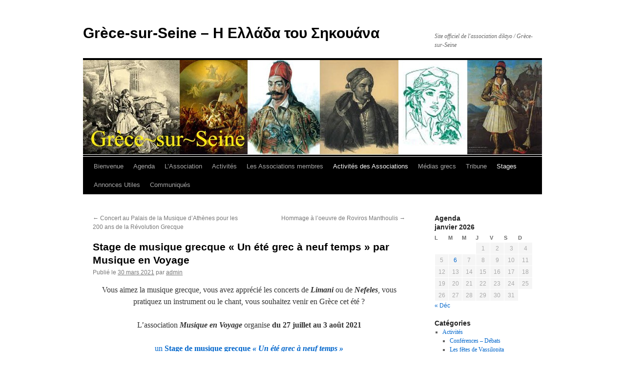

--- FILE ---
content_type: text/html; charset=UTF-8
request_url: https://www.grecesurseine.fr/8371-2/
body_size: 12664
content:
<!DOCTYPE html>
<html lang="fr-FR">
<head>
<meta charset="UTF-8" />
<title>
Stage de musique grecque « Un été grec à neuf temps » par Musique en Voyage | Grèce-sur-Seine &#8211; Η Ελλάδα του Σηκουάνα	</title>
<link rel="profile" href="https://gmpg.org/xfn/11" />
<link rel="stylesheet" type="text/css" media="all" href="https://www.grecesurseine.fr/wp-content/themes/twentyten/style.css?ver=20251202" />
<link rel="pingback" href="https://www.grecesurseine.fr/xmlrpc.php">
<meta name='robots' content='max-image-preview:large' />
<link rel="alternate" type="application/rss+xml" title="Grèce-sur-Seine - Η Ελλάδα του Σηκουάνα &raquo; Flux" href="https://www.grecesurseine.fr/feed/" />
<link rel="alternate" type="application/rss+xml" title="Grèce-sur-Seine - Η Ελλάδα του Σηκουάνα &raquo; Flux des commentaires" href="https://www.grecesurseine.fr/comments/feed/" />
<link rel="alternate" type="text/calendar" title="Grèce-sur-Seine - Η Ελλάδα του Σηκουάνα &raquo; Flux iCal" href="https://www.grecesurseine.fr/events/?ical=1" />
<link rel="alternate" title="oEmbed (JSON)" type="application/json+oembed" href="https://www.grecesurseine.fr/wp-json/oembed/1.0/embed?url=https%3A%2F%2Fwww.grecesurseine.fr%2F8371-2%2F" />
<link rel="alternate" title="oEmbed (XML)" type="text/xml+oembed" href="https://www.grecesurseine.fr/wp-json/oembed/1.0/embed?url=https%3A%2F%2Fwww.grecesurseine.fr%2F8371-2%2F&#038;format=xml" />
<style id='wp-img-auto-sizes-contain-inline-css' type='text/css'>
img:is([sizes=auto i],[sizes^="auto," i]){contain-intrinsic-size:3000px 1500px}
/*# sourceURL=wp-img-auto-sizes-contain-inline-css */
</style>
<style id='wp-emoji-styles-inline-css' type='text/css'>

	img.wp-smiley, img.emoji {
		display: inline !important;
		border: none !important;
		box-shadow: none !important;
		height: 1em !important;
		width: 1em !important;
		margin: 0 0.07em !important;
		vertical-align: -0.1em !important;
		background: none !important;
		padding: 0 !important;
	}
/*# sourceURL=wp-emoji-styles-inline-css */
</style>
<link rel='stylesheet' id='wp-block-library-css' href='https://www.grecesurseine.fr/wp-includes/css/dist/block-library/style.min.css?ver=6.9' type='text/css' media='all' />
<style id='wp-block-image-inline-css' type='text/css'>
.wp-block-image>a,.wp-block-image>figure>a{display:inline-block}.wp-block-image img{box-sizing:border-box;height:auto;max-width:100%;vertical-align:bottom}@media not (prefers-reduced-motion){.wp-block-image img.hide{visibility:hidden}.wp-block-image img.show{animation:show-content-image .4s}}.wp-block-image[style*=border-radius] img,.wp-block-image[style*=border-radius]>a{border-radius:inherit}.wp-block-image.has-custom-border img{box-sizing:border-box}.wp-block-image.aligncenter{text-align:center}.wp-block-image.alignfull>a,.wp-block-image.alignwide>a{width:100%}.wp-block-image.alignfull img,.wp-block-image.alignwide img{height:auto;width:100%}.wp-block-image .aligncenter,.wp-block-image .alignleft,.wp-block-image .alignright,.wp-block-image.aligncenter,.wp-block-image.alignleft,.wp-block-image.alignright{display:table}.wp-block-image .aligncenter>figcaption,.wp-block-image .alignleft>figcaption,.wp-block-image .alignright>figcaption,.wp-block-image.aligncenter>figcaption,.wp-block-image.alignleft>figcaption,.wp-block-image.alignright>figcaption{caption-side:bottom;display:table-caption}.wp-block-image .alignleft{float:left;margin:.5em 1em .5em 0}.wp-block-image .alignright{float:right;margin:.5em 0 .5em 1em}.wp-block-image .aligncenter{margin-left:auto;margin-right:auto}.wp-block-image :where(figcaption){margin-bottom:1em;margin-top:.5em}.wp-block-image.is-style-circle-mask img{border-radius:9999px}@supports ((-webkit-mask-image:none) or (mask-image:none)) or (-webkit-mask-image:none){.wp-block-image.is-style-circle-mask img{border-radius:0;-webkit-mask-image:url('data:image/svg+xml;utf8,<svg viewBox="0 0 100 100" xmlns="http://www.w3.org/2000/svg"><circle cx="50" cy="50" r="50"/></svg>');mask-image:url('data:image/svg+xml;utf8,<svg viewBox="0 0 100 100" xmlns="http://www.w3.org/2000/svg"><circle cx="50" cy="50" r="50"/></svg>');mask-mode:alpha;-webkit-mask-position:center;mask-position:center;-webkit-mask-repeat:no-repeat;mask-repeat:no-repeat;-webkit-mask-size:contain;mask-size:contain}}:root :where(.wp-block-image.is-style-rounded img,.wp-block-image .is-style-rounded img){border-radius:9999px}.wp-block-image figure{margin:0}.wp-lightbox-container{display:flex;flex-direction:column;position:relative}.wp-lightbox-container img{cursor:zoom-in}.wp-lightbox-container img:hover+button{opacity:1}.wp-lightbox-container button{align-items:center;backdrop-filter:blur(16px) saturate(180%);background-color:#5a5a5a40;border:none;border-radius:4px;cursor:zoom-in;display:flex;height:20px;justify-content:center;opacity:0;padding:0;position:absolute;right:16px;text-align:center;top:16px;width:20px;z-index:100}@media not (prefers-reduced-motion){.wp-lightbox-container button{transition:opacity .2s ease}}.wp-lightbox-container button:focus-visible{outline:3px auto #5a5a5a40;outline:3px auto -webkit-focus-ring-color;outline-offset:3px}.wp-lightbox-container button:hover{cursor:pointer;opacity:1}.wp-lightbox-container button:focus{opacity:1}.wp-lightbox-container button:focus,.wp-lightbox-container button:hover,.wp-lightbox-container button:not(:hover):not(:active):not(.has-background){background-color:#5a5a5a40;border:none}.wp-lightbox-overlay{box-sizing:border-box;cursor:zoom-out;height:100vh;left:0;overflow:hidden;position:fixed;top:0;visibility:hidden;width:100%;z-index:100000}.wp-lightbox-overlay .close-button{align-items:center;cursor:pointer;display:flex;justify-content:center;min-height:40px;min-width:40px;padding:0;position:absolute;right:calc(env(safe-area-inset-right) + 16px);top:calc(env(safe-area-inset-top) + 16px);z-index:5000000}.wp-lightbox-overlay .close-button:focus,.wp-lightbox-overlay .close-button:hover,.wp-lightbox-overlay .close-button:not(:hover):not(:active):not(.has-background){background:none;border:none}.wp-lightbox-overlay .lightbox-image-container{height:var(--wp--lightbox-container-height);left:50%;overflow:hidden;position:absolute;top:50%;transform:translate(-50%,-50%);transform-origin:top left;width:var(--wp--lightbox-container-width);z-index:9999999999}.wp-lightbox-overlay .wp-block-image{align-items:center;box-sizing:border-box;display:flex;height:100%;justify-content:center;margin:0;position:relative;transform-origin:0 0;width:100%;z-index:3000000}.wp-lightbox-overlay .wp-block-image img{height:var(--wp--lightbox-image-height);min-height:var(--wp--lightbox-image-height);min-width:var(--wp--lightbox-image-width);width:var(--wp--lightbox-image-width)}.wp-lightbox-overlay .wp-block-image figcaption{display:none}.wp-lightbox-overlay button{background:none;border:none}.wp-lightbox-overlay .scrim{background-color:#fff;height:100%;opacity:.9;position:absolute;width:100%;z-index:2000000}.wp-lightbox-overlay.active{visibility:visible}@media not (prefers-reduced-motion){.wp-lightbox-overlay.active{animation:turn-on-visibility .25s both}.wp-lightbox-overlay.active img{animation:turn-on-visibility .35s both}.wp-lightbox-overlay.show-closing-animation:not(.active){animation:turn-off-visibility .35s both}.wp-lightbox-overlay.show-closing-animation:not(.active) img{animation:turn-off-visibility .25s both}.wp-lightbox-overlay.zoom.active{animation:none;opacity:1;visibility:visible}.wp-lightbox-overlay.zoom.active .lightbox-image-container{animation:lightbox-zoom-in .4s}.wp-lightbox-overlay.zoom.active .lightbox-image-container img{animation:none}.wp-lightbox-overlay.zoom.active .scrim{animation:turn-on-visibility .4s forwards}.wp-lightbox-overlay.zoom.show-closing-animation:not(.active){animation:none}.wp-lightbox-overlay.zoom.show-closing-animation:not(.active) .lightbox-image-container{animation:lightbox-zoom-out .4s}.wp-lightbox-overlay.zoom.show-closing-animation:not(.active) .lightbox-image-container img{animation:none}.wp-lightbox-overlay.zoom.show-closing-animation:not(.active) .scrim{animation:turn-off-visibility .4s forwards}}@keyframes show-content-image{0%{visibility:hidden}99%{visibility:hidden}to{visibility:visible}}@keyframes turn-on-visibility{0%{opacity:0}to{opacity:1}}@keyframes turn-off-visibility{0%{opacity:1;visibility:visible}99%{opacity:0;visibility:visible}to{opacity:0;visibility:hidden}}@keyframes lightbox-zoom-in{0%{transform:translate(calc((-100vw + var(--wp--lightbox-scrollbar-width))/2 + var(--wp--lightbox-initial-left-position)),calc(-50vh + var(--wp--lightbox-initial-top-position))) scale(var(--wp--lightbox-scale))}to{transform:translate(-50%,-50%) scale(1)}}@keyframes lightbox-zoom-out{0%{transform:translate(-50%,-50%) scale(1);visibility:visible}99%{visibility:visible}to{transform:translate(calc((-100vw + var(--wp--lightbox-scrollbar-width))/2 + var(--wp--lightbox-initial-left-position)),calc(-50vh + var(--wp--lightbox-initial-top-position))) scale(var(--wp--lightbox-scale));visibility:hidden}}
/*# sourceURL=https://www.grecesurseine.fr/wp-includes/blocks/image/style.min.css */
</style>
<style id='wp-block-image-theme-inline-css' type='text/css'>
:root :where(.wp-block-image figcaption){color:#555;font-size:13px;text-align:center}.is-dark-theme :root :where(.wp-block-image figcaption){color:#ffffffa6}.wp-block-image{margin:0 0 1em}
/*# sourceURL=https://www.grecesurseine.fr/wp-includes/blocks/image/theme.min.css */
</style>
<style id='wp-block-paragraph-inline-css' type='text/css'>
.is-small-text{font-size:.875em}.is-regular-text{font-size:1em}.is-large-text{font-size:2.25em}.is-larger-text{font-size:3em}.has-drop-cap:not(:focus):first-letter{float:left;font-size:8.4em;font-style:normal;font-weight:100;line-height:.68;margin:.05em .1em 0 0;text-transform:uppercase}body.rtl .has-drop-cap:not(:focus):first-letter{float:none;margin-left:.1em}p.has-drop-cap.has-background{overflow:hidden}:root :where(p.has-background){padding:1.25em 2.375em}:where(p.has-text-color:not(.has-link-color)) a{color:inherit}p.has-text-align-left[style*="writing-mode:vertical-lr"],p.has-text-align-right[style*="writing-mode:vertical-rl"]{rotate:180deg}
/*# sourceURL=https://www.grecesurseine.fr/wp-includes/blocks/paragraph/style.min.css */
</style>
<style id='global-styles-inline-css' type='text/css'>
:root{--wp--preset--aspect-ratio--square: 1;--wp--preset--aspect-ratio--4-3: 4/3;--wp--preset--aspect-ratio--3-4: 3/4;--wp--preset--aspect-ratio--3-2: 3/2;--wp--preset--aspect-ratio--2-3: 2/3;--wp--preset--aspect-ratio--16-9: 16/9;--wp--preset--aspect-ratio--9-16: 9/16;--wp--preset--color--black: #000;--wp--preset--color--cyan-bluish-gray: #abb8c3;--wp--preset--color--white: #fff;--wp--preset--color--pale-pink: #f78da7;--wp--preset--color--vivid-red: #cf2e2e;--wp--preset--color--luminous-vivid-orange: #ff6900;--wp--preset--color--luminous-vivid-amber: #fcb900;--wp--preset--color--light-green-cyan: #7bdcb5;--wp--preset--color--vivid-green-cyan: #00d084;--wp--preset--color--pale-cyan-blue: #8ed1fc;--wp--preset--color--vivid-cyan-blue: #0693e3;--wp--preset--color--vivid-purple: #9b51e0;--wp--preset--color--blue: #0066cc;--wp--preset--color--medium-gray: #666;--wp--preset--color--light-gray: #f1f1f1;--wp--preset--gradient--vivid-cyan-blue-to-vivid-purple: linear-gradient(135deg,rgb(6,147,227) 0%,rgb(155,81,224) 100%);--wp--preset--gradient--light-green-cyan-to-vivid-green-cyan: linear-gradient(135deg,rgb(122,220,180) 0%,rgb(0,208,130) 100%);--wp--preset--gradient--luminous-vivid-amber-to-luminous-vivid-orange: linear-gradient(135deg,rgb(252,185,0) 0%,rgb(255,105,0) 100%);--wp--preset--gradient--luminous-vivid-orange-to-vivid-red: linear-gradient(135deg,rgb(255,105,0) 0%,rgb(207,46,46) 100%);--wp--preset--gradient--very-light-gray-to-cyan-bluish-gray: linear-gradient(135deg,rgb(238,238,238) 0%,rgb(169,184,195) 100%);--wp--preset--gradient--cool-to-warm-spectrum: linear-gradient(135deg,rgb(74,234,220) 0%,rgb(151,120,209) 20%,rgb(207,42,186) 40%,rgb(238,44,130) 60%,rgb(251,105,98) 80%,rgb(254,248,76) 100%);--wp--preset--gradient--blush-light-purple: linear-gradient(135deg,rgb(255,206,236) 0%,rgb(152,150,240) 100%);--wp--preset--gradient--blush-bordeaux: linear-gradient(135deg,rgb(254,205,165) 0%,rgb(254,45,45) 50%,rgb(107,0,62) 100%);--wp--preset--gradient--luminous-dusk: linear-gradient(135deg,rgb(255,203,112) 0%,rgb(199,81,192) 50%,rgb(65,88,208) 100%);--wp--preset--gradient--pale-ocean: linear-gradient(135deg,rgb(255,245,203) 0%,rgb(182,227,212) 50%,rgb(51,167,181) 100%);--wp--preset--gradient--electric-grass: linear-gradient(135deg,rgb(202,248,128) 0%,rgb(113,206,126) 100%);--wp--preset--gradient--midnight: linear-gradient(135deg,rgb(2,3,129) 0%,rgb(40,116,252) 100%);--wp--preset--font-size--small: 13px;--wp--preset--font-size--medium: 20px;--wp--preset--font-size--large: 36px;--wp--preset--font-size--x-large: 42px;--wp--preset--spacing--20: 0.44rem;--wp--preset--spacing--30: 0.67rem;--wp--preset--spacing--40: 1rem;--wp--preset--spacing--50: 1.5rem;--wp--preset--spacing--60: 2.25rem;--wp--preset--spacing--70: 3.38rem;--wp--preset--spacing--80: 5.06rem;--wp--preset--shadow--natural: 6px 6px 9px rgba(0, 0, 0, 0.2);--wp--preset--shadow--deep: 12px 12px 50px rgba(0, 0, 0, 0.4);--wp--preset--shadow--sharp: 6px 6px 0px rgba(0, 0, 0, 0.2);--wp--preset--shadow--outlined: 6px 6px 0px -3px rgb(255, 255, 255), 6px 6px rgb(0, 0, 0);--wp--preset--shadow--crisp: 6px 6px 0px rgb(0, 0, 0);}:where(.is-layout-flex){gap: 0.5em;}:where(.is-layout-grid){gap: 0.5em;}body .is-layout-flex{display: flex;}.is-layout-flex{flex-wrap: wrap;align-items: center;}.is-layout-flex > :is(*, div){margin: 0;}body .is-layout-grid{display: grid;}.is-layout-grid > :is(*, div){margin: 0;}:where(.wp-block-columns.is-layout-flex){gap: 2em;}:where(.wp-block-columns.is-layout-grid){gap: 2em;}:where(.wp-block-post-template.is-layout-flex){gap: 1.25em;}:where(.wp-block-post-template.is-layout-grid){gap: 1.25em;}.has-black-color{color: var(--wp--preset--color--black) !important;}.has-cyan-bluish-gray-color{color: var(--wp--preset--color--cyan-bluish-gray) !important;}.has-white-color{color: var(--wp--preset--color--white) !important;}.has-pale-pink-color{color: var(--wp--preset--color--pale-pink) !important;}.has-vivid-red-color{color: var(--wp--preset--color--vivid-red) !important;}.has-luminous-vivid-orange-color{color: var(--wp--preset--color--luminous-vivid-orange) !important;}.has-luminous-vivid-amber-color{color: var(--wp--preset--color--luminous-vivid-amber) !important;}.has-light-green-cyan-color{color: var(--wp--preset--color--light-green-cyan) !important;}.has-vivid-green-cyan-color{color: var(--wp--preset--color--vivid-green-cyan) !important;}.has-pale-cyan-blue-color{color: var(--wp--preset--color--pale-cyan-blue) !important;}.has-vivid-cyan-blue-color{color: var(--wp--preset--color--vivid-cyan-blue) !important;}.has-vivid-purple-color{color: var(--wp--preset--color--vivid-purple) !important;}.has-black-background-color{background-color: var(--wp--preset--color--black) !important;}.has-cyan-bluish-gray-background-color{background-color: var(--wp--preset--color--cyan-bluish-gray) !important;}.has-white-background-color{background-color: var(--wp--preset--color--white) !important;}.has-pale-pink-background-color{background-color: var(--wp--preset--color--pale-pink) !important;}.has-vivid-red-background-color{background-color: var(--wp--preset--color--vivid-red) !important;}.has-luminous-vivid-orange-background-color{background-color: var(--wp--preset--color--luminous-vivid-orange) !important;}.has-luminous-vivid-amber-background-color{background-color: var(--wp--preset--color--luminous-vivid-amber) !important;}.has-light-green-cyan-background-color{background-color: var(--wp--preset--color--light-green-cyan) !important;}.has-vivid-green-cyan-background-color{background-color: var(--wp--preset--color--vivid-green-cyan) !important;}.has-pale-cyan-blue-background-color{background-color: var(--wp--preset--color--pale-cyan-blue) !important;}.has-vivid-cyan-blue-background-color{background-color: var(--wp--preset--color--vivid-cyan-blue) !important;}.has-vivid-purple-background-color{background-color: var(--wp--preset--color--vivid-purple) !important;}.has-black-border-color{border-color: var(--wp--preset--color--black) !important;}.has-cyan-bluish-gray-border-color{border-color: var(--wp--preset--color--cyan-bluish-gray) !important;}.has-white-border-color{border-color: var(--wp--preset--color--white) !important;}.has-pale-pink-border-color{border-color: var(--wp--preset--color--pale-pink) !important;}.has-vivid-red-border-color{border-color: var(--wp--preset--color--vivid-red) !important;}.has-luminous-vivid-orange-border-color{border-color: var(--wp--preset--color--luminous-vivid-orange) !important;}.has-luminous-vivid-amber-border-color{border-color: var(--wp--preset--color--luminous-vivid-amber) !important;}.has-light-green-cyan-border-color{border-color: var(--wp--preset--color--light-green-cyan) !important;}.has-vivid-green-cyan-border-color{border-color: var(--wp--preset--color--vivid-green-cyan) !important;}.has-pale-cyan-blue-border-color{border-color: var(--wp--preset--color--pale-cyan-blue) !important;}.has-vivid-cyan-blue-border-color{border-color: var(--wp--preset--color--vivid-cyan-blue) !important;}.has-vivid-purple-border-color{border-color: var(--wp--preset--color--vivid-purple) !important;}.has-vivid-cyan-blue-to-vivid-purple-gradient-background{background: var(--wp--preset--gradient--vivid-cyan-blue-to-vivid-purple) !important;}.has-light-green-cyan-to-vivid-green-cyan-gradient-background{background: var(--wp--preset--gradient--light-green-cyan-to-vivid-green-cyan) !important;}.has-luminous-vivid-amber-to-luminous-vivid-orange-gradient-background{background: var(--wp--preset--gradient--luminous-vivid-amber-to-luminous-vivid-orange) !important;}.has-luminous-vivid-orange-to-vivid-red-gradient-background{background: var(--wp--preset--gradient--luminous-vivid-orange-to-vivid-red) !important;}.has-very-light-gray-to-cyan-bluish-gray-gradient-background{background: var(--wp--preset--gradient--very-light-gray-to-cyan-bluish-gray) !important;}.has-cool-to-warm-spectrum-gradient-background{background: var(--wp--preset--gradient--cool-to-warm-spectrum) !important;}.has-blush-light-purple-gradient-background{background: var(--wp--preset--gradient--blush-light-purple) !important;}.has-blush-bordeaux-gradient-background{background: var(--wp--preset--gradient--blush-bordeaux) !important;}.has-luminous-dusk-gradient-background{background: var(--wp--preset--gradient--luminous-dusk) !important;}.has-pale-ocean-gradient-background{background: var(--wp--preset--gradient--pale-ocean) !important;}.has-electric-grass-gradient-background{background: var(--wp--preset--gradient--electric-grass) !important;}.has-midnight-gradient-background{background: var(--wp--preset--gradient--midnight) !important;}.has-small-font-size{font-size: var(--wp--preset--font-size--small) !important;}.has-medium-font-size{font-size: var(--wp--preset--font-size--medium) !important;}.has-large-font-size{font-size: var(--wp--preset--font-size--large) !important;}.has-x-large-font-size{font-size: var(--wp--preset--font-size--x-large) !important;}
/*# sourceURL=global-styles-inline-css */
</style>

<style id='classic-theme-styles-inline-css' type='text/css'>
/*! This file is auto-generated */
.wp-block-button__link{color:#fff;background-color:#32373c;border-radius:9999px;box-shadow:none;text-decoration:none;padding:calc(.667em + 2px) calc(1.333em + 2px);font-size:1.125em}.wp-block-file__button{background:#32373c;color:#fff;text-decoration:none}
/*# sourceURL=/wp-includes/css/classic-themes.min.css */
</style>
<link rel='stylesheet' id='fancybox-for-wp-css' href='https://www.grecesurseine.fr/wp-content/plugins/fancybox-for-wordpress/assets/css/fancybox.css?ver=1.3.4' type='text/css' media='all' />
<link rel='stylesheet' id='twentyten-block-style-css' href='https://www.grecesurseine.fr/wp-content/themes/twentyten/blocks.css?ver=20250220' type='text/css' media='all' />
<script type="text/javascript" src="https://www.grecesurseine.fr/wp-includes/js/jquery/jquery.min.js?ver=3.7.1" id="jquery-core-js"></script>
<script type="text/javascript" src="https://www.grecesurseine.fr/wp-includes/js/jquery/jquery-migrate.min.js?ver=3.4.1" id="jquery-migrate-js"></script>
<script type="text/javascript" src="https://www.grecesurseine.fr/wp-content/plugins/fancybox-for-wordpress/assets/js/purify.min.js?ver=1.3.4" id="purify-js"></script>
<script type="text/javascript" src="https://www.grecesurseine.fr/wp-content/plugins/fancybox-for-wordpress/assets/js/jquery.fancybox.js?ver=1.3.4" id="fancybox-for-wp-js"></script>
<link rel="https://api.w.org/" href="https://www.grecesurseine.fr/wp-json/" /><link rel="alternate" title="JSON" type="application/json" href="https://www.grecesurseine.fr/wp-json/wp/v2/posts/8371" /><link rel="EditURI" type="application/rsd+xml" title="RSD" href="https://www.grecesurseine.fr/xmlrpc.php?rsd" />
<meta name="generator" content="WordPress 6.9" />
<link rel="canonical" href="https://www.grecesurseine.fr/8371-2/" />
<link rel='shortlink' href='https://www.grecesurseine.fr/?p=8371' />

<!-- Fancybox for WordPress v3.3.7 -->
<style type="text/css">
	.fancybox-slide--image .fancybox-content{background-color: #FFFFFF}div.fancybox-caption{display:none !important;}
	
	img.fancybox-image{border-width:10px;border-color:#FFFFFF;border-style:solid;}
	div.fancybox-bg{background-color:rgba(102,102,102,0.3);opacity:1 !important;}div.fancybox-content{border-color:#FFFFFF}
	div#fancybox-title{background-color:#FFFFFF}
	div.fancybox-content{background-color:#FFFFFF}
	div#fancybox-title-inside{color:#333333}
	
	
	
	div.fancybox-caption p.caption-title{display:inline-block}
	div.fancybox-caption p.caption-title{font-size:14px}
	div.fancybox-caption p.caption-title{color:#333333}
	div.fancybox-caption {color:#333333}div.fancybox-caption p.caption-title {background:#fff; width:auto;padding:10px 30px;}div.fancybox-content p.caption-title{color:#333333;margin: 0;padding: 5px 0;}body.fancybox-active .fancybox-container .fancybox-stage .fancybox-content .fancybox-close-small{display:block;}
</style><script type="text/javascript">
	jQuery(function () {

		var mobileOnly = false;
		
		if (mobileOnly) {
			return;
		}

		jQuery.fn.getTitle = function () { // Copy the title of every IMG tag and add it to its parent A so that fancybox can show titles
			var arr = jQuery("a[data-fancybox]");jQuery.each(arr, function() {var title = jQuery(this).children("img").attr("title") || '';var figCaptionHtml = jQuery(this).next("figcaption").html() || '';var processedCaption = figCaptionHtml;if (figCaptionHtml.length && typeof DOMPurify === 'function') {processedCaption = DOMPurify.sanitize(figCaptionHtml, {USE_PROFILES: {html: true}});} else if (figCaptionHtml.length) {processedCaption = jQuery("<div>").text(figCaptionHtml).html();}var newTitle = title;if (processedCaption.length) {newTitle = title.length ? title + " " + processedCaption : processedCaption;}if (newTitle.length) {jQuery(this).attr("title", newTitle);}});		}

		// Supported file extensions

				var thumbnails = jQuery("a:has(img)").not(".nolightbox").not('.envira-gallery-link').not('.ngg-simplelightbox').filter(function () {
			return /\.(jpe?g|png|gif|mp4|webp|bmp|pdf)(\?[^/]*)*$/i.test(jQuery(this).attr('href'))
		});
		

		// Add data-type iframe for links that are not images or videos.
		var iframeLinks = jQuery('.fancyboxforwp').filter(function () {
			return !/\.(jpe?g|png|gif|mp4|webp|bmp|pdf)(\?[^/]*)*$/i.test(jQuery(this).attr('href'))
		}).filter(function () {
			return !/vimeo|youtube/i.test(jQuery(this).attr('href'))
		});
		iframeLinks.attr({"data-type": "iframe"}).getTitle();

				// Gallery All
		thumbnails.addClass("fancyboxforwp").attr("data-fancybox", "gallery").getTitle();
		iframeLinks.attr({"data-fancybox": "gallery"}).getTitle();

		// Gallery type NONE
		
		// Call fancybox and apply it on any link with a rel atribute that starts with "fancybox", with the options set on the admin panel
		jQuery("a.fancyboxforwp").fancyboxforwp({
			loop: false,
			smallBtn: true,
			zoomOpacity: "auto",
			animationEffect: "fade",
			animationDuration: 500,
			transitionEffect: "fade",
			transitionDuration: "300",
			overlayShow: true,
			overlayOpacity: "0.3",
			titleShow: true,
			titlePosition: "inside",
			keyboard: true,
			showCloseButton: true,
			arrows: true,
			clickContent:false,
			clickSlide: "close",
			mobile: {
				clickContent: function (current, event) {
					return current.type === "image" ? "toggleControls" : false;
				},
				clickSlide: function (current, event) {
					return current.type === "image" ? "close" : "close";
				},
			},
			wheel: false,
			toolbar: true,
			preventCaptionOverlap: true,
			onInit: function() { },			onDeactivate
	: function() { },		beforeClose: function() { },			afterShow: function(instance) { jQuery( ".fancybox-image" ).on("click", function( ){ ( instance.isScaledDown() ) ? instance.scaleToActual() : instance.scaleToFit() }) },				afterClose: function() { },					caption : function( instance, item ) {var title = "";if("undefined" != typeof jQuery(this).context ){var title = jQuery(this).context.title;} else { var title = ("undefined" != typeof jQuery(this).attr("title")) ? jQuery(this).attr("title") : false;}var caption = jQuery(this).data('caption') || '';if ( item.type === 'image' && title.length ) {caption = (caption.length ? caption + '<br />' : '') + '<p class="caption-title">'+jQuery("<div>").text(title).html()+'</p>' ;}if (typeof DOMPurify === "function" && caption.length) { return DOMPurify.sanitize(caption, {USE_PROFILES: {html: true}}); } else { return jQuery("<div>").text(caption).html(); }},
		afterLoad : function( instance, current ) {var captionContent = current.opts.caption || '';var sanitizedCaptionString = '';if (typeof DOMPurify === 'function' && captionContent.length) {sanitizedCaptionString = DOMPurify.sanitize(captionContent, {USE_PROFILES: {html: true}});} else if (captionContent.length) { sanitizedCaptionString = jQuery("<div>").text(captionContent).html();}if (sanitizedCaptionString.length) { current.$content.append(jQuery('<div class=\"fancybox-custom-caption inside-caption\" style=\" position: absolute;left:0;right:0;color:#000;margin:0 auto;bottom:0;text-align:center;background-color:#FFFFFF \"></div>').html(sanitizedCaptionString)); }},
			})
		;

			})
</script>
<!-- END Fancybox for WordPress -->
<meta name="tec-api-version" content="v1"><meta name="tec-api-origin" content="https://www.grecesurseine.fr"><link rel="alternate" href="https://www.grecesurseine.fr/wp-json/tribe/events/v1/" /><style type="text/css" id="custom-background-css">
body.custom-background { background-color: #ffffff; background-image: url("https://www.grecesurseine.fr/wp-content/uploads/2013/11/Victoire700X631.jpg"); background-position: right top; background-size: auto; background-repeat: no-repeat; background-attachment: fixed; }
</style>
	<link rel="icon" href="https://www.grecesurseine.fr/wp-content/uploads/2018/11/cropped-PetiteImageFondBlancFuturaLtVertical16X16-32x32.png" sizes="32x32" />
<link rel="icon" href="https://www.grecesurseine.fr/wp-content/uploads/2018/11/cropped-PetiteImageFondBlancFuturaLtVertical16X16-192x192.png" sizes="192x192" />
<link rel="apple-touch-icon" href="https://www.grecesurseine.fr/wp-content/uploads/2018/11/cropped-PetiteImageFondBlancFuturaLtVertical16X16-180x180.png" />
<meta name="msapplication-TileImage" content="https://www.grecesurseine.fr/wp-content/uploads/2018/11/cropped-PetiteImageFondBlancFuturaLtVertical16X16-270x270.png" />
</head>

<body class="wp-singular post-template-default single single-post postid-8371 single-format-standard custom-background wp-theme-twentyten tribe-no-js">
<div id="wrapper" class="hfeed">
		<a href="#content" class="screen-reader-text skip-link">Aller au contenu</a>
	<div id="header">
		<div id="masthead">
			<div id="branding" role="banner">
									<div id="site-title">
						<span>
							<a href="https://www.grecesurseine.fr/" rel="home" >Grèce-sur-Seine &#8211; Η Ελλάδα του Σηκουάνα</a>
						</span>
					</div>
										<div id="site-description">Site officiel de l&#039;association diktyo  / Grèce-sur-Seine</div>
					<img src="https://www.grecesurseine.fr/wp-content/uploads/2013/10/cropped-Grece-sur-Seine-Modele-1821-NN-Jaune.jpg" width="940" height="198" alt="Grèce-sur-Seine &#8211; Η Ελλάδα του Σηκουάνα" srcset="https://www.grecesurseine.fr/wp-content/uploads/2013/10/cropped-Grece-sur-Seine-Modele-1821-NN-Jaune.jpg 940w, https://www.grecesurseine.fr/wp-content/uploads/2013/10/cropped-Grece-sur-Seine-Modele-1821-NN-Jaune-300x63.jpg 300w" sizes="(max-width: 940px) 100vw, 940px" decoding="async" fetchpriority="high" />			</div><!-- #branding -->

			<div id="access" role="navigation">
				<div class="menu-header"><ul id="menu-menu-1" class="menu"><li id="menu-item-479" class="menu-item menu-item-type-post_type menu-item-object-page menu-item-479"><a href="https://www.grecesurseine.fr/page-d-exemple/">Bienvenue</a></li>
<li id="menu-item-284" class="menu-item menu-item-type-custom menu-item-object-custom menu-item-284"><a href="http://www.grecesurseine.fr/events/">Agenda</a></li>
<li id="menu-item-256" class="menu-item menu-item-type-taxonomy menu-item-object-category menu-item-256"><a href="https://www.grecesurseine.fr/category/lassociation/">L&rsquo;Association</a></li>
<li id="menu-item-257" class="menu-item menu-item-type-taxonomy menu-item-object-category menu-item-has-children menu-item-257"><a href="https://www.grecesurseine.fr/category/activites/">Activités</a>
<ul class="sub-menu">
	<li id="menu-item-119" class="menu-item menu-item-type-taxonomy menu-item-object-category menu-item-119"><a href="https://www.grecesurseine.fr/category/activites/conferences-debats/">Conférences &#8211; Débats</a></li>
	<li id="menu-item-260" class="menu-item menu-item-type-taxonomy menu-item-object-category menu-item-260"><a href="https://www.grecesurseine.fr/category/activites/les-fetes-de-vassilopita/">Les fêtes de Vassilopita</a></li>
</ul>
</li>
<li id="menu-item-124" class="menu-item menu-item-type-taxonomy menu-item-object-category menu-item-124"><a href="https://www.grecesurseine.fr/category/les-associations-membres/">Les Associations membres</a></li>
<li id="menu-item-127" class="menu-item menu-item-type-taxonomy menu-item-object-category current-post-ancestor current-menu-parent current-post-parent menu-item-has-children menu-item-127"><a href="https://www.grecesurseine.fr/category/activites-des-associations/">Activités des Associations</a>
<ul class="sub-menu">
	<li id="menu-item-665" class="menu-item menu-item-type-taxonomy menu-item-object-category menu-item-665"><a href="https://www.grecesurseine.fr/category/activites-des-associations/conferences-debats-activites-des-associations/">Conférences – Débats</a></li>
	<li id="menu-item-666" class="menu-item menu-item-type-taxonomy menu-item-object-category current-post-ancestor current-menu-parent current-post-parent menu-item-666"><a href="https://www.grecesurseine.fr/category/activites-des-associations/stages/">Stages</a></li>
</ul>
</li>
<li id="menu-item-490" class="menu-item menu-item-type-post_type menu-item-object-page menu-item-490"><a href="https://www.grecesurseine.fr/medias-grecs/">Médias grecs</a></li>
<li id="menu-item-560" class="menu-item menu-item-type-taxonomy menu-item-object-category menu-item-560"><a href="https://www.grecesurseine.fr/category/tribune/">Tribune</a></li>
<li id="menu-item-810" class="menu-item menu-item-type-taxonomy menu-item-object-category current-post-ancestor current-menu-parent current-post-parent menu-item-810"><a href="https://www.grecesurseine.fr/category/activites-des-associations/stages/">Stages</a></li>
<li id="menu-item-838" class="menu-item menu-item-type-taxonomy menu-item-object-category menu-item-838"><a href="https://www.grecesurseine.fr/category/annonces-utiles/">Annonces Utiles</a></li>
<li id="menu-item-843" class="menu-item menu-item-type-taxonomy menu-item-object-category menu-item-843"><a href="https://www.grecesurseine.fr/category/communiques/">Communiqués</a></li>
</ul></div>			</div><!-- #access -->
		</div><!-- #masthead -->
	</div><!-- #header -->

	<div id="main">

		<div id="container">
			<div id="content" role="main">

			

				<div id="nav-above" class="navigation">
					<div class="nav-previous"><a href="https://www.grecesurseine.fr/concert-au-palais-de-la-musique-dathenes-pour-les-200-ans-de-la-revolution-grecque/" rel="prev"><span class="meta-nav">&larr;</span> Concert au Palais de la Musique d&rsquo;Athènes pour les 200 ans de la Révolution Grecque</a></div>
					<div class="nav-next"><a href="https://www.grecesurseine.fr/hommage-a-loeuvre-de-roviros-manthoulis/" rel="next">Hommage à l&rsquo;oeuvre de Roviros Manthoulis <span class="meta-nav">&rarr;</span></a></div>
				</div><!-- #nav-above -->

				<div id="post-8371" class="post-8371 post type-post status-publish format-standard hentry category-activites-des-associations category-stages">
					<h1 class="entry-title">Stage de musique grecque « Un été grec à neuf temps » par Musique en Voyage</h1>

					<div class="entry-meta">
						<span class="meta-prep meta-prep-author">Publié le</span> <a href="https://www.grecesurseine.fr/8371-2/" title="13:49" rel="bookmark"><span class="entry-date">30 mars 2021</span></a> <span class="meta-sep">par</span> <span class="author vcard"><a class="url fn n" href="https://www.grecesurseine.fr/author/admin/" title="Afficher tous les articles par admin">admin</a></span>					</div><!-- .entry-meta -->

					<div class="entry-content">
						
<p class="has-text-align-center">Vous aimez la musique grecque, vous avez apprécié les concerts de<em><strong> Limani </strong></em>ou de <strong><em>Nefeles</em></strong>, vous pratiquez un instrument ou le chant, vous souhaitez venir en Grèce cet été ?</p>



<p class="has-text-align-center">L&rsquo;association<strong><em> Musique en Voyage </em></strong>organise <strong>du 27 juillet au 3 août 2021</strong> </p>



<p class="has-text-align-center"><span class="has-inline-color has-blue-color">un  <strong>Stage de musique grecque</strong><em> <strong>« Un été grec à neuf temps »</strong></em></span> </p>



<p class="has-text-align-center">Rebetiko et musique traditionnelle sur des rythmes irréguliers</p>



<figure class="wp-block-image size-large"><img decoding="async" width="1024" height="482" src="https://www.grecesurseine.fr/wp-content/uploads/2021/03/Musique-1024x482.jpg" alt="" class="wp-image-8375" srcset="https://www.grecesurseine.fr/wp-content/uploads/2021/03/Musique-1024x482.jpg 1024w, https://www.grecesurseine.fr/wp-content/uploads/2021/03/Musique-300x141.jpg 300w, https://www.grecesurseine.fr/wp-content/uploads/2021/03/Musique-768x362.jpg 768w, https://www.grecesurseine.fr/wp-content/uploads/2021/03/Musique-1536x723.jpg 1536w, https://www.grecesurseine.fr/wp-content/uploads/2021/03/Musique.jpg 1722w" sizes="(max-width: 1024px) 100vw, 1024px" /><figcaption>Ce stage sera encadré et animé par <em><strong>Yannis Vlachos , Laurence Stéfanidis&nbsp; et Kaïti Koullia</strong></em>.</figcaption></figure>



<p>Vous trouverez toutes les informations utiles ainsi que le bulletin d&rsquo;inscription sur le site dédié :</p>



<p><a href="http://www.musiquegrecque.fr/Stage_de_musique_grecque.html"><strong><span class="has-inline-color has-blue-color">http://www.musiquegrecque.fr/Stage_de_musique_grecque.html</span></strong></a></p>
											</div><!-- .entry-content -->

		
						<div class="entry-utility">
							Ce contenu a été publié dans <a href="https://www.grecesurseine.fr/category/activites-des-associations/" rel="category tag">Activités des Associations</a>, <a href="https://www.grecesurseine.fr/category/activites-des-associations/stages/" rel="category tag">Stages</a>. Vous pouvez le mettre en favoris avec <a href="https://www.grecesurseine.fr/8371-2/" title="Permalien pour Stage de musique grecque « Un été grec à neuf temps » par Musique en Voyage" rel="bookmark">ce permalien</a>.													</div><!-- .entry-utility -->
					</div><!-- #post-8371 -->

					<div id="nav-below" class="navigation">
						<div class="nav-previous"><a href="https://www.grecesurseine.fr/concert-au-palais-de-la-musique-dathenes-pour-les-200-ans-de-la-revolution-grecque/" rel="prev"><span class="meta-nav">&larr;</span> Concert au Palais de la Musique d&rsquo;Athènes pour les 200 ans de la Révolution Grecque</a></div>
						<div class="nav-next"><a href="https://www.grecesurseine.fr/hommage-a-loeuvre-de-roviros-manthoulis/" rel="next">Hommage à l&rsquo;oeuvre de Roviros Manthoulis <span class="meta-nav">&rarr;</span></a></div>
					</div><!-- #nav-below -->

					
			<div id="comments">




</div><!-- #comments -->

	
			</div><!-- #content -->
		</div><!-- #container -->


		<div id="primary" class="widget-area" role="complementary">
			<ul class="xoxo">

<li id="calendar-3" class="widget-container widget_calendar"><h3 class="widget-title">Agenda</h3><div id="calendar_wrap" class="calendar_wrap"><table id="wp-calendar" class="wp-calendar-table">
	<caption>janvier 2026</caption>
	<thead>
	<tr>
		<th scope="col" aria-label="lundi">L</th>
		<th scope="col" aria-label="mardi">M</th>
		<th scope="col" aria-label="mercredi">M</th>
		<th scope="col" aria-label="jeudi">J</th>
		<th scope="col" aria-label="vendredi">V</th>
		<th scope="col" aria-label="samedi">S</th>
		<th scope="col" aria-label="dimanche">D</th>
	</tr>
	</thead>
	<tbody>
	<tr>
		<td colspan="3" class="pad">&nbsp;</td><td>1</td><td>2</td><td>3</td><td>4</td>
	</tr>
	<tr>
		<td>5</td><td><a href="https://www.grecesurseine.fr/2026/01/06/" aria-label="Publications publiées sur 6 January 2026">6</a></td><td>7</td><td>8</td><td>9</td><td>10</td><td>11</td>
	</tr>
	<tr>
		<td>12</td><td>13</td><td>14</td><td>15</td><td>16</td><td id="today">17</td><td>18</td>
	</tr>
	<tr>
		<td>19</td><td>20</td><td>21</td><td>22</td><td>23</td><td>24</td><td>25</td>
	</tr>
	<tr>
		<td>26</td><td>27</td><td>28</td><td>29</td><td>30</td><td>31</td>
		<td class="pad" colspan="1">&nbsp;</td>
	</tr>
	</tbody>
	</table><nav aria-label="Mois précédents et suivants" class="wp-calendar-nav">
		<span class="wp-calendar-nav-prev"><a href="https://www.grecesurseine.fr/2025/12/">&laquo; Déc</a></span>
		<span class="pad">&nbsp;</span>
		<span class="wp-calendar-nav-next">&nbsp;</span>
	</nav></div></li><li id="categories-2" class="widget-container widget_categories"><h3 class="widget-title">Catégories</h3>
			<ul>
					<li class="cat-item cat-item-8"><a href="https://www.grecesurseine.fr/category/activites/">Activités</a>
<ul class='children'>
	<li class="cat-item cat-item-5"><a href="https://www.grecesurseine.fr/category/activites/conferences-debats/">Conférences &#8211; Débats</a>
</li>
	<li class="cat-item cat-item-9"><a href="https://www.grecesurseine.fr/category/activites/les-fetes-de-vassilopita/">Les fêtes de Vassilopita</a>
</li>
</ul>
</li>
	<li class="cat-item cat-item-7"><a href="https://www.grecesurseine.fr/category/activites-des-associations/">Activités des Associations</a>
<ul class='children'>
	<li class="cat-item cat-item-14"><a href="https://www.grecesurseine.fr/category/activites-des-associations/conferences-debats-activites-des-associations/">Conférences – Débats</a>
</li>
	<li class="cat-item cat-item-13"><a href="https://www.grecesurseine.fr/category/activites-des-associations/stages/">Stages</a>
</li>
</ul>
</li>
	<li class="cat-item cat-item-21"><a href="https://www.grecesurseine.fr/category/annonces-utiles/">Annonces Utiles</a>
</li>
	<li class="cat-item cat-item-22"><a href="https://www.grecesurseine.fr/category/communiques/">Communiqués</a>
</li>
	<li class="cat-item cat-item-24"><a href="https://www.grecesurseine.fr/category/expositions/">Expositions</a>
</li>
	<li class="cat-item cat-item-4"><a href="https://www.grecesurseine.fr/category/lassociation/">L&#039;Association</a>
</li>
	<li class="cat-item cat-item-6"><a href="https://www.grecesurseine.fr/category/les-associations-membres/">Les Associations membres</a>
</li>
	<li class="cat-item cat-item-1"><a href="https://www.grecesurseine.fr/category/non-classe/">Non classé</a>
</li>
	<li class="cat-item cat-item-19"><a href="https://www.grecesurseine.fr/category/stages-2/">Stages</a>
</li>
	<li class="cat-item cat-item-11"><a href="https://www.grecesurseine.fr/category/tribune/">Tribune</a>
</li>
			</ul>

			</li><li id="pages-2" class="widget-container widget_pages"><h3 class="widget-title">Pages</h3>
			<ul>
				<li class="page_item page-item-2"><a href="https://www.grecesurseine.fr/page-d-exemple/">Bienvenue</a></li>
<li class="page_item page-item-6083"><a href="https://www.grecesurseine.fr/bulletin/">Bulletin</a></li>
<li class="page_item page-item-1201"><a href="https://www.grecesurseine.fr/expositions/">Expositions</a></li>
<li class="page_item page-item-485"><a href="https://www.grecesurseine.fr/medias-grecs/">Médias grecs</a></li>
<li class="page_item page-item-592"><a href="https://www.grecesurseine.fr/stages/">Stages</a></li>
			</ul>

			</li><li id="tag_cloud-2" class="widget-container widget_tag_cloud"><h3 class="widget-title">Nuage de tag</h3><div class="tagcloud"><ul class='wp-tag-cloud' role='list'>
	<li><a href="https://www.grecesurseine.fr/tag/activites-des-associtions/" class="tag-cloud-link tag-link-25 tag-link-position-1" style="font-size: 12.117647058824pt;" aria-label="Activités des Associations (3 éléments)">Activités des Associations</a></li>
	<li><a href="https://www.grecesurseine.fr/tag/associations-membres/" class="tag-cloud-link tag-link-20 tag-link-position-2" style="font-size: 22pt;" aria-label="Associations membres (20 éléments)">Associations membres</a></li>
	<li><a href="https://www.grecesurseine.fr/tag/musique-grecque/" class="tag-cloud-link tag-link-18 tag-link-position-3" style="font-size: 8pt;" aria-label="Musique grecque * (1 élément)">Musique grecque *</a></li>
	<li><a href="https://www.grecesurseine.fr/tag/peinture/" class="tag-cloud-link tag-link-23 tag-link-position-4" style="font-size: 8pt;" aria-label="Peinture (1 élément)">Peinture</a></li>
	<li><a href="https://www.grecesurseine.fr/tag/polytropon/" class="tag-cloud-link tag-link-17 tag-link-position-5" style="font-size: 8pt;" aria-label="Polytropon * (1 élément)">Polytropon *</a></li>
	<li><a href="https://www.grecesurseine.fr/tag/stages/" class="tag-cloud-link tag-link-26 tag-link-position-6" style="font-size: 14.588235294118pt;" aria-label="Stages (5 éléments)">Stages</a></li>
</ul>
</div>
</li><li id="search-2" class="widget-container widget_search"><form role="search" method="get" id="searchform" class="searchform" action="https://www.grecesurseine.fr/">
				<div>
					<label class="screen-reader-text" for="s">Rechercher :</label>
					<input type="text" value="" name="s" id="s" />
					<input type="submit" id="searchsubmit" value="Rechercher" />
				</div>
			</form></li><li id="custom_html-2" class="widget_text widget-container widget_custom_html"><div class="textwidget custom-html-widget"><hr>
<b>
	Créé par ariston telos -<br>
	Georges Alexandrinos
</b></div></li>			</ul>
		</div><!-- #primary .widget-area -->

	</div><!-- #main -->

	<div id="footer" role="contentinfo">
		<div id="colophon">



			<div id="site-info">
				<a href="https://www.grecesurseine.fr/" rel="home">
					Grèce-sur-Seine &#8211; Η Ελλάδα του Σηκουάνα				</a>
							</div><!-- #site-info -->

			<div id="site-generator">
								<a href="https://wordpress.org/" class="imprint" title="Plate-forme de publication personnelle à la pointe de la sémantique">
					Fièrement propulsé par WordPress				</a>
			</div><!-- #site-generator -->

		</div><!-- #colophon -->
	</div><!-- #footer -->

</div><!-- #wrapper -->

<script type="speculationrules">
{"prefetch":[{"source":"document","where":{"and":[{"href_matches":"/*"},{"not":{"href_matches":["/wp-*.php","/wp-admin/*","/wp-content/uploads/*","/wp-content/*","/wp-content/plugins/*","/wp-content/themes/twentyten/*","/*\\?(.+)"]}},{"not":{"selector_matches":"a[rel~=\"nofollow\"]"}},{"not":{"selector_matches":".no-prefetch, .no-prefetch a"}}]},"eagerness":"conservative"}]}
</script>
		<script>
		( function ( body ) {
			'use strict';
			body.className = body.className.replace( /\btribe-no-js\b/, 'tribe-js' );
		} )( document.body );
		</script>
		<script> /* <![CDATA[ */var tribe_l10n_datatables = {"aria":{"sort_ascending":": activate to sort column ascending","sort_descending":": activate to sort column descending"},"length_menu":"Show _MENU_ entries","empty_table":"No data available in table","info":"Showing _START_ to _END_ of _TOTAL_ entries","info_empty":"Showing 0 to 0 of 0 entries","info_filtered":"(filtered from _MAX_ total entries)","zero_records":"No matching records found","search":"Search:","all_selected_text":"All items on this page were selected. ","select_all_link":"Select all pages","clear_selection":"Clear Selection.","pagination":{"all":"All","next":"Next","previous":"Previous"},"select":{"rows":{"0":"","_":": Selected %d rows","1":": Selected 1 row"}},"datepicker":{"dayNames":["dimanche","lundi","mardi","mercredi","jeudi","vendredi","samedi"],"dayNamesShort":["dim","lun","mar","mer","jeu","ven","sam"],"dayNamesMin":["D","L","M","M","J","V","S"],"monthNames":["janvier","f\u00e9vrier","mars","avril","mai","juin","juillet","ao\u00fbt","septembre","octobre","novembre","d\u00e9cembre"],"monthNamesShort":["janvier","f\u00e9vrier","mars","avril","mai","juin","juillet","ao\u00fbt","septembre","octobre","novembre","d\u00e9cembre"],"monthNamesMin":["Jan","F\u00e9v","Mar","Avr","Mai","Juin","Juil","Ao\u00fbt","Sep","Oct","Nov","D\u00e9c"],"nextText":"Next","prevText":"Prev","currentText":"Today","closeText":"Done","today":"Today","clear":"Clear"}};/* ]]> */ </script><script type="text/javascript" src="https://www.grecesurseine.fr/wp-includes/js/comment-reply.min.js?ver=6.9" id="comment-reply-js" async="async" data-wp-strategy="async" fetchpriority="low"></script>
<script type="text/javascript" src="https://www.grecesurseine.fr/wp-content/plugins/the-events-calendar/common/build/js/user-agent.js?ver=da75d0bdea6dde3898df" id="tec-user-agent-js"></script>
<script id="wp-emoji-settings" type="application/json">
{"baseUrl":"https://s.w.org/images/core/emoji/17.0.2/72x72/","ext":".png","svgUrl":"https://s.w.org/images/core/emoji/17.0.2/svg/","svgExt":".svg","source":{"concatemoji":"https://www.grecesurseine.fr/wp-includes/js/wp-emoji-release.min.js?ver=6.9"}}
</script>
<script type="module">
/* <![CDATA[ */
/*! This file is auto-generated */
const a=JSON.parse(document.getElementById("wp-emoji-settings").textContent),o=(window._wpemojiSettings=a,"wpEmojiSettingsSupports"),s=["flag","emoji"];function i(e){try{var t={supportTests:e,timestamp:(new Date).valueOf()};sessionStorage.setItem(o,JSON.stringify(t))}catch(e){}}function c(e,t,n){e.clearRect(0,0,e.canvas.width,e.canvas.height),e.fillText(t,0,0);t=new Uint32Array(e.getImageData(0,0,e.canvas.width,e.canvas.height).data);e.clearRect(0,0,e.canvas.width,e.canvas.height),e.fillText(n,0,0);const a=new Uint32Array(e.getImageData(0,0,e.canvas.width,e.canvas.height).data);return t.every((e,t)=>e===a[t])}function p(e,t){e.clearRect(0,0,e.canvas.width,e.canvas.height),e.fillText(t,0,0);var n=e.getImageData(16,16,1,1);for(let e=0;e<n.data.length;e++)if(0!==n.data[e])return!1;return!0}function u(e,t,n,a){switch(t){case"flag":return n(e,"\ud83c\udff3\ufe0f\u200d\u26a7\ufe0f","\ud83c\udff3\ufe0f\u200b\u26a7\ufe0f")?!1:!n(e,"\ud83c\udde8\ud83c\uddf6","\ud83c\udde8\u200b\ud83c\uddf6")&&!n(e,"\ud83c\udff4\udb40\udc67\udb40\udc62\udb40\udc65\udb40\udc6e\udb40\udc67\udb40\udc7f","\ud83c\udff4\u200b\udb40\udc67\u200b\udb40\udc62\u200b\udb40\udc65\u200b\udb40\udc6e\u200b\udb40\udc67\u200b\udb40\udc7f");case"emoji":return!a(e,"\ud83e\u1fac8")}return!1}function f(e,t,n,a){let r;const o=(r="undefined"!=typeof WorkerGlobalScope&&self instanceof WorkerGlobalScope?new OffscreenCanvas(300,150):document.createElement("canvas")).getContext("2d",{willReadFrequently:!0}),s=(o.textBaseline="top",o.font="600 32px Arial",{});return e.forEach(e=>{s[e]=t(o,e,n,a)}),s}function r(e){var t=document.createElement("script");t.src=e,t.defer=!0,document.head.appendChild(t)}a.supports={everything:!0,everythingExceptFlag:!0},new Promise(t=>{let n=function(){try{var e=JSON.parse(sessionStorage.getItem(o));if("object"==typeof e&&"number"==typeof e.timestamp&&(new Date).valueOf()<e.timestamp+604800&&"object"==typeof e.supportTests)return e.supportTests}catch(e){}return null}();if(!n){if("undefined"!=typeof Worker&&"undefined"!=typeof OffscreenCanvas&&"undefined"!=typeof URL&&URL.createObjectURL&&"undefined"!=typeof Blob)try{var e="postMessage("+f.toString()+"("+[JSON.stringify(s),u.toString(),c.toString(),p.toString()].join(",")+"));",a=new Blob([e],{type:"text/javascript"});const r=new Worker(URL.createObjectURL(a),{name:"wpTestEmojiSupports"});return void(r.onmessage=e=>{i(n=e.data),r.terminate(),t(n)})}catch(e){}i(n=f(s,u,c,p))}t(n)}).then(e=>{for(const n in e)a.supports[n]=e[n],a.supports.everything=a.supports.everything&&a.supports[n],"flag"!==n&&(a.supports.everythingExceptFlag=a.supports.everythingExceptFlag&&a.supports[n]);var t;a.supports.everythingExceptFlag=a.supports.everythingExceptFlag&&!a.supports.flag,a.supports.everything||((t=a.source||{}).concatemoji?r(t.concatemoji):t.wpemoji&&t.twemoji&&(r(t.twemoji),r(t.wpemoji)))});
//# sourceURL=https://www.grecesurseine.fr/wp-includes/js/wp-emoji-loader.min.js
/* ]]> */
</script>
</body>
</html>
